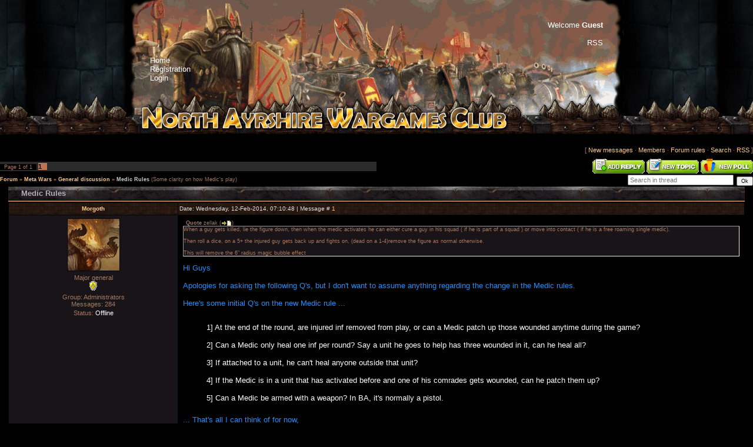

--- FILE ---
content_type: text/html; charset=UTF-8
request_url: http://www.northayrshirewargamesclub.co.uk/forum/51-479-1
body_size: 9977
content:
<html>
<head>
<meta http-equiv="content-type" content="text/html; charset=UTF-8">

<title>Medic Rules - Forum</title>

<link type="text/css" rel="StyleSheet" href="/_st/my.css" />

	<link rel="stylesheet" href="/.s/src/base.min.css" />
	<link rel="stylesheet" href="/.s/src/layer6.min.css" />

	<script src="/.s/src/jquery-1.12.4.min.js"></script>
	
	<script src="/.s/src/uwnd.min.js"></script>
	<script src="//s730.ucoz.net/cgi/uutils.fcg?a=uSD&ca=2&ug=999&isp=1&r=0.615867902416205"></script>
	<link rel="stylesheet" href="/.s/src/ulightbox/ulightbox.min.css" />
	<link rel="stylesheet" href="/.s/src/social.css" />
	<script src="/.s/src/ulightbox/ulightbox.min.js"></script>
	<script>
/* --- UCOZ-JS-DATA --- */
window.uCoz = {"site":{"id":"dminiwargames","host":"miniwargames.ucoz.com","domain":"northayrshirewargamesclub.co.uk"},"mod":"fr","language":"en","layerType":6,"ssid":"053355754132536056535","module":"forum","country":"US","uLightboxType":1,"sign":{"7251":"The requested content can't be uploaded<br/>Please try again later.","3125":"Close","5458":"Next","7253":"Start slideshow","7254":"Change size","5255":"Help","7287":"Go to the page with the photo","7252":"Previous"}};
/* --- UCOZ-JS-CODE --- */

	function Insert(qmid, user, text ) {
		user = user.replace(/\[/g, '\\[').replace(/\]/g, '\\]');
		if ( !!text ) {
			qmid = qmid.replace(/[^0-9]/g, "");
			paste("[quote="+user+";"+qmid+"]"+text+"[/quote]\n", 0);
		} else {
			_uWnd.alert('Select text to be quoted', '', {w:230, h:80, tm:3000});
		}
	}

	function paste(text, flag ) {
		if ( document.selection && flag ) {
			document.addform.message.focus();
			document.addform.document.selection.createRange().text = text;
		} else {
			document.addform.message.value += text;
		}
	}

	function get_selection( ) {
		if ( window.getSelection ) {
			selection = window.getSelection().toString();
		} else if ( document.getSelection ) {
			selection = document.getSelection();
		} else {
			selection = document.selection.createRange().text;
		}
	}

	function pdel(id, n ) {
		if ( confirm('Do you confirm the removal?') ) {
			(window.pDelBut = document.getElementById('dbo' + id))
				&& (pDelBut.width = pDelBut.height = 13) && (pDelBut.src = '/.s/img/ma/m/i2.gif');
			_uPostForm('', {url:'/forum/51-479-' + id + '-8-0-053355754132536056535', 't_pid': n});
		}
	}
 function uSocialLogin(t) {
			var params = {"facebook":{"width":950,"height":520},"google":{"width":700,"height":600}};
			var ref = escape(location.protocol + '//' + ('www.northayrshirewargamesclub.co.uk' || location.hostname) + location.pathname + ((location.hash ? ( location.search ? location.search + '&' : '?' ) + 'rnd=' + Date.now() + location.hash : ( location.search || '' ))));
			window.open('/'+t+'?ref='+ref,'conwin','width='+params[t].width+',height='+params[t].height+',status=1,resizable=1,left='+parseInt((screen.availWidth/2)-(params[t].width/2))+',top='+parseInt((screen.availHeight/2)-(params[t].height/2)-20)+'screenX='+parseInt((screen.availWidth/2)-(params[t].width/2))+',screenY='+parseInt((screen.availHeight/2)-(params[t].height/2)-20));
			return false;
		}
		function TelegramAuth(user){
			user['a'] = 9; user['m'] = 'telegram';
			_uPostForm('', {type: 'POST', url: '/index/sub', data: user});
		}
function loginPopupForm(params = {}) { new _uWnd('LF', ' ', -250, -100, { closeonesc:1, resize:1 }, { url:'/index/40' + (params.urlParams ? '?'+params.urlParams : '') }) }
/* --- UCOZ-JS-END --- */
</script>

	<style>.UhideBlock{display:none; }</style>
</head>

<body style="background:#000000; margin:0px; padding:0px;">
<div id="utbr8214" rel="s730"></div>

<!--U1AHEADER1Z--><table border="0" cellpadding="0" cellspacing="0" width="100%" height="230">

<tr><td style="background:url('http://www.northayrshirewargamesclub.co.uk/newDesign/bgWall.jpg') right bottom repeat-x;">&nbsp;</td>
 <td width="840" valign="top">
 <table border="0" width="840" height="228" cellspacing="0" cellpadding="5">
 <tr> 
 <td background="http://www.northayrshirewargamesclub.co.uk/newDesign/banner2012Oct.gif" width="840">
 <table border="0" width="100%" cellspacing="0" cellpadding="30" height="100%">
 <tr>
 <td align="left" valign="top" class="wmgMenu">
<font color="#FFFFFF"><!-- Thursday, 15-Jan-2026, 23:56:24 --></font><br><br><br><br>

<a href="http://northayrshirewargamesclub.co.uk/"><!--<s5176>--><font color="#FFFFFF">Home</font><!--</s>--></a>
 <br><a href="/register"><!--<s3089>--><font color="#FFFFFF">Registration</font><!--</s>--></a>
 <br><a href="javascript:;" rel="nofollow" onclick="loginPopupForm(); return false;"><!--<s3087>--><font color="#FFFFFF">Login</font><!--</s>--></a></td>
</td>
 <td align="right" valign="top" class="wmgMenu">
<!--<s5212>-->
<font color="#FFFFFF">Welcome</font><!--</s>--> <font color="#FFFFFF"><b>Guest</b></font>
 <br><br><a href="/forum/51-0-0-37" title="RSS"><font color="#FFFFFF">RSS</font></a></td>
 </tr>
 </table>
 </td> 
 </tr>
 </table>
<td>

<td style="background:url('http://www.northayrshirewargamesclub.co.uk/newDesign/bgWall.jpg') left bottom repeat-x;">&nbsp;</td></tr>
</table>

<div style="height:10px;"></div><!--/U1AHEADER1Z-->

<table cellpadding="0" cellspacing="0" border="0" width="100%"><tr><td width="100%" align="center">

<table border="0" cellpadding="0" height="30" cellspacing="0" width="100%">
<tr>
<td align="right">[
<a class="fNavLink" href="/forum/0-0-1-34" rel="nofollow"><!--<s5209>-->New messages<!--</s>--></a> &middot; 
<a class="fNavLink" href="/forum/0-0-1-35" rel="nofollow"><!--<s5216>-->Members<!--</s>--></a> &middot; 
<a class="fNavLink" href="/forum/0-0-0-36" rel="nofollow"><!--<s5166>-->Forum rules<!--</s>--></a> &middot; 
<a class="fNavLink" href="/forum/0-0-0-6" rel="nofollow"><!--<s3163>-->Search<!--</s>--></a> &middot; 
<a class="fNavLink" href="/forum/51-0-0-37" rel="nofollow">RSS</a> ]</td>
</tr>
</table>

		

		<table class="ThrTopButtonsTbl" border="0" width="100%" cellspacing="0" cellpadding="0">
			<tr class="ThrTopButtonsRow1">
				<td width="50%" class="ThrTopButtonsCl11">
	<ul class="switches switchesTbl forum-pages">
		<li class="pagesInfo">Page <span class="curPage">1</span> of <span class="numPages">1</span></li>
		 <li class="switchActive">1</li> 
	</ul></td>
				<td align="right" class="frmBtns ThrTopButtonsCl12"><div id="frmButns83"><a href="javascript:;" rel="nofollow" onclick="_uWnd.alert('This action requires authorization. Please, log in or get registered.','',{w:230,h:80,tm:3000});return false;"><img alt="" style="margin:0;padding:0;border:0;" title="Reply" src="/.s/img/fr/bt/25/t_reply.gif" /></a> <a href="javascript:;" rel="nofollow" onclick="_uWnd.alert('This action requires authorization. Please, log in or get registered.','',{w:230,h:80,tm:3000});return false;"><img alt="" style="margin:0;padding:0;border:0;" title="New thread" src="/.s/img/fr/bt/25/t_new.gif" /></a> <a href="javascript:;" rel="nofollow" onclick="_uWnd.alert('This action requires authorization. Please, log in or get registered.','',{w:230,h:80,tm:3000});return false;"><img alt="" style="margin:0;padding:0;border:0;" title="New poll" src="/.s/img/fr/bt/25/t_poll.gif" /></a></div></td></tr>
			
		</table>
		
	<table class="ThrForumBarTbl" border="0" width="100%" cellspacing="0" cellpadding="0">
		<tr class="ThrForumBarRow1">
			<td class="forumNamesBar ThrForumBarCl11 breadcrumbs" style="padding-top:3px;padding-bottom:5px;">
				<a class="forumBar breadcrumb-item" href="/forum/">Forum</a>  <span class="breadcrumb-sep">&raquo;</span> <a class="forumBar breadcrumb-item" href="/forum/50">Meta Wars</a> <span class="breadcrumb-sep">&raquo;</span> <a class="forumBar breadcrumb-item" href="/forum/51">General discussion</a> <span class="breadcrumb-sep">&raquo;</span> <a class="forumBarA" href="/forum/51-479-1">Medic Rules</a> <span class="thDescr">(Some clarity on how Medic&#39;s play)</span></td><td class="ThrForumBarCl12" >
	
	<script>
	function check_search(form ) {
		if ( form.s.value.length < 3 ) {
			_uWnd.alert('The search query is too short.', '', { w:230, h:80, tm:3000 })
			return false
		}
		return true
	}
	</script>
	<form id="thread_search_form" onsubmit="return check_search(this)" action="/forum/51-479" method="GET">
		<input class="fastNav" type="submit" value="Ok" id="thread_search_button"><input type="text" name="s" value="" placeholder="Search in thread" id="thread_search_field"/>
	</form>
			</td></tr>
	</table>
		
		<div class="gDivLeft">
	<div class="gDivRight">
		<table class="gTable threadpage-posts-table" border="0" width="100%" cellspacing="1" cellpadding="0">
		<tr>
			<td class="gTableTop">
				<div style="float:right" class="gTopCornerRight"></div>
				<span class="forum-title">Medic Rules</span>
				</td></tr><tr><td class="postSeparator"></td></tr><tr id="post4552"><td class="postFirst"><table border="0" width="100%" cellspacing="1" cellpadding="2" class="postTable">
<tr><td width="23%" class="postTdTop" align="center"><a class="postUser" href="javascript://" rel="nofollow" onClick="emoticon('[b]Morgoth[/b],');return false;">Morgoth</a></td><td class="postTdTop">Date: Wednesday, 12-Feb-2014, 07:10:48 | Message # <a rel="nofollow" name="4552" class="postNumberLink" href="javascript:;" onclick="prompt('Direct link to the message', 'http://www.northayrshirewargamesclub.co.uk/forum/51-479-4552-16-1392185448'); return false;">1</a></td></tr>
<tr><td class="postTdInfo" valign="top">
<img alt="" title="Morgoth" class="userAvatar" border="0" src="/avatar/00/00/05197904.jpg">
<div class="postRankName">Major general</div>

<div class="postRankIco"><img alt="" style="margin:0;padding:0;border:0;" name="groupIcon" src="http://s36.ucoz.net/img/fr/admin.gif" title="Administrators" /></div>
<div class="postUserGroup">Group: Administrators</div>
<div class="numposts">Messages: <span="unp">284</span></div>



<div class="statusBlock">Status: <span class="statusOffline">Offline</span></div>
 
</td>
<td class="posttdMessage" valign="top" width="100%" height="100%">
<table width="100%" height="100%">
<tr>
 <td valign="top">
 <span class="ucoz-forum-post" id="ucoz-forum-post-4552" edit-url=""><!--uzquote--><div class="bbQuoteBlock"><div class="bbQuoteName" style="padding-left:5px;font-size:7pt"><b>Quote</b> <span class="qName"><!--qn-->zellak<!--/qn--></span> (<span class="qAnchor"><!--qa--><a href="http://www.northayrshirewargamesclub.co.uk/forum/51-476-4549-16-1392118075"><img alt="" style="margin:0;padding:0;vertical-align:middle;border:0;" title="Link to the quoted text" src="http://s36.ucoz.net/img/fr/ic/7/lastpost.gif"></a><!--/qa--></span>)</div><div class="quoteMessage" style="border:1px inset;max-height:200px;overflow:auto;height:expression(this.scrollHeight<5?this.style.height:scrollHeight>200?'200px':''+(this.scrollHeight+5)+'px');"><!--uzq-->When a guy gets killed, lie the figure down, then when the medic activates he can either cure a guy in his squad ( if he is part of a squad ) or move into contact ( if he is a free roaming single medic). <br /><br /> Then roll a dice, on a 5+ the injured guy gets back up and fights on, (dead on a 1-4)remove the figure as normal otherwise. <br /><br /> This will remove the 6" radius magic bubble effect <!--/uzq--></div></div><!--/uzquote--> <br /> <span style="font-size:10pt;"><span style="color:dodgerblue">Hi Guys <br /><br /> Apologies for asking the following Q&#39;s, but I don&#39;t want to assume anything regarding the change in the Medic rules. <br /><br /> Here&#39;s some initial Q&#39;s on the new Medic rule ...</span></span> <br /> <ul><span style="font-size:10pt;"><span style="color:white"><br /> 1] At the end of the round, are injured inf removed from play, or can a Medic patch up those wounded anytime during the game? <br /><br /> 2] Can a Medic only heal one inf per round? Say a unit he goes to help has three wounded in it, can he heal all? <br /><br /> 3] If attached to a unit, he can&#39;t heal anyone outside that unit? <br /><br /> 4] If the Medic is in a unit that has activated before and one of his comrades gets wounded, can he patch them up? <br /><br /> 5] Can a Medic be armed with a weapon? In BA, it&#39;s normally a pistol. <br /></span></span></ul> <br /> <span style="font-size:10pt;"><span style="color:dodgerblue">... That&#39;s all I can think of for now, <br /><br /> Thanks, Walts</span></span></span>
 </td>
</tr>
<tr>
 <td valign="bottom">
 
 
 <hr size="1" width="100%" align="left" class="signatureHr"><span class="signatureView"><span style="font-size:9pt;"><span style="color:azure">&quot;The thing&#39;s hollow .. it goes on forever .. and .. oh my God! ... <i>it&#39;s full of stars!</i>&quot;</span></span></span>
 </td>
</tr>
</table></td></tr>
<tr><td class="postBottom" align="center">&nbsp;</td><td class="postBottom">
<table border="0" width="100%" cellspacing="0" cellpadding="0">
<tr><td><a href="javascript:;" rel="nofollow" onclick="window.open('/index/8-51', 'up51', 'scrollbars=1,top=0,left=0,resizable=1,width=700,height=375'); return false;"><img alt="" style="margin:0;padding:0;border:0;" src="/.s/img/fr/bt/25/p_profile.gif" title="User's profile" /></a>    </td><td align="right" style="padding-right:15px;"></td><td width="2%" nowrap align="right"><a class="goOnTop" href="javascript:scroll(0,0);"><img alt="" style="margin:0;padding:0;border:0;" src="/.s/img/fr/bt/25/p_up.gif" title="Up" /></a></td></tr>
</table></td></tr></table></td></tr><tr id="post4554"><td class="postRest2"><table border="0" width="100%" cellspacing="1" cellpadding="2" class="postTable">
<tr><td width="23%" class="postTdTop" align="center"><a class="postUser" href="javascript://" rel="nofollow" onClick="emoticon('[b]zellak[/b],');return false;">zellak</a></td><td class="postTdTop">Date: Wednesday, 12-Feb-2014, 10:09:57 | Message # <a rel="nofollow" name="4554" class="postNumberLink" href="javascript:;" onclick="prompt('Direct link to the message', 'http://www.northayrshirewargamesclub.co.uk/forum/51-479-4554-16-1392196197'); return false;">2</a></td></tr>
<tr><td class="postTdInfo" valign="top">
<img alt="" title="zellak" class="userAvatar" border="0" src="https://3910159520.uid.me/avatar.jpg">
<div class="postRankName">Generalissimo</div>

<div class="postRankIco"><img alt="" style="margin:0;padding:0;border:0;" name="groupIcon" src="http://s36.ucoz.net/img/fr/friends.png" title="Member" /></div>
<div class="postUserGroup">Group: Member</div>
<div class="numposts">Messages: <span="unp">1596</span></div>

<div class="reputation">Reputation: <a title="View reputation history" class="repHistory" href="javascript:;" rel="nofollow" onclick="new _uWnd('Rh', ' ', -400, 250, { closeonesc:1, maxh:300, minh:100 }, { url:'/index/9-6'}); return false;">
<b>65</b></a> 

<div class="statusBlock">Status: <span class="statusOffline">Offline</span></div>
 
</td>
<td class="posttdMessage" valign="top" width="100%" height="100%">
<table width="100%" height="100%">
<tr>
 <td valign="top">
 <span class="ucoz-forum-post" id="ucoz-forum-post-4554" edit-url=""><span style="color:tan">Some good questions Walts. <img src="http://s36.ucoz.net/sm/23/happy.gif" border="0" align="absmiddle" alt="happy" /> <br /><br /> 1) No, they stay rolling around on the ground in agony until a Medic turns up. <br /><br /> 2) I would think only one guy a round.....but I&#39;m open to opinions. <br /><br /> 3) He could heal other guys but the unit would have to move with him. <br /> ( we joked on Sunday about it looking like "Band of Brothers"....where the medic is working on someone and the squad are standing around watching...instead of fighting the Krauts. ) <br /><br /> 4) The medic only heals when he/she activates. <br /><br /> 5) Our default points cost of 10 AP is for a Regular man with a bolt action rifle. <br /><br /> (My UNA list has a medic...which i declared as unarmed cos i was 5 points over 1500 ! ) <br /><br /> All my answers are only my opinions....none of which are canon <i>in any way</i>.</span></span>
 </td>
</tr>
<tr>
 <td valign="bottom">
 
 
 <hr size="1" width="100%" align="left" class="signatureHr"><span class="signatureView">DEMON : &quot; When next we meet, i shall tear you limb from limb...there will be no escape. &quot; <br /><br /> Hero:  &quot; You bring balloon animals and i&#39;ll hire a clown..... we can make it a regular party. &quot;</span>
 </td>
</tr>
</table></td></tr>
<tr><td class="postBottom" align="center">&nbsp;</td><td class="postBottom">
<table border="0" width="100%" cellspacing="0" cellpadding="0">
<tr><td><a href="javascript:;" rel="nofollow" onclick="window.open('/index/8-6', 'up6', 'scrollbars=1,top=0,left=0,resizable=1,width=700,height=375'); return false;"><img alt="" style="margin:0;padding:0;border:0;" src="/.s/img/fr/bt/25/p_profile.gif" title="User's profile" /></a>    </td><td align="right" style="padding-right:15px;"></td><td width="2%" nowrap align="right"><a class="goOnTop" href="javascript:scroll(0,0);"><img alt="" style="margin:0;padding:0;border:0;" src="/.s/img/fr/bt/25/p_up.gif" title="Up" /></a></td></tr>
</table></td></tr></table></td></tr><tr id="post4558"><td class="postRest1"><table border="0" width="100%" cellspacing="1" cellpadding="2" class="postTable">
<tr><td width="23%" class="postTdTop" align="center"><a class="postUser" href="javascript://" rel="nofollow" onClick="emoticon('[b]Che[/b],');return false;">Che</a></td><td class="postTdTop">Date: Thursday, 13-Feb-2014, 18:08:20 | Message # <a rel="nofollow" name="4558" class="postNumberLink" href="javascript:;" onclick="prompt('Direct link to the message', 'http://www.northayrshirewargamesclub.co.uk/forum/51-479-4558-16-1392311300'); return false;">3</a></td></tr>
<tr><td class="postTdInfo" valign="top">
<img alt="" title="Che" class="userAvatar" border="0" src="/avatar/00/00/01194312.jpg">
<div class="postRankName">Lieutenant general</div>

<div class="postRankIco"><img alt="" style="margin:0;padding:0;border:0;" name="groupIcon" src="http://s36.ucoz.net/img/fr/friends.png" title="Member" /></div>
<div class="postUserGroup">Group: Member</div>
<div class="numposts">Messages: <span="unp">553</span></div>

<div class="reputation">Reputation: <a title="View reputation history" class="repHistory" href="javascript:;" rel="nofollow" onclick="new _uWnd('Rh', ' ', -400, 250, { closeonesc:1, maxh:300, minh:100 }, { url:'/index/9-11'}); return false;">
<b>67</b></a> 

<div class="statusBlock">Status: <span class="statusOffline">Offline</span></div>
 
</td>
<td class="posttdMessage" valign="top" width="100%" height="100%">
<table width="100%" height="100%">
<tr>
 <td valign="top">
 <span class="ucoz-forum-post" id="ucoz-forum-post-4558" edit-url=""><!--uzquote--><div class="bbQuoteBlock"><div class="bbQuoteName" style="padding-left:5px;font-size:7pt"><b>Quote</b> <span class="qName"><!--qn-->zellak<!--/qn--></span> (<span class="qAnchor"><!--qa--><a href="http://www.northayrshirewargamesclub.co.uk/forum/51-479-4554-16-1392196197"><img alt="" style="margin:0;padding:0;vertical-align:middle;border:0;" title="Link to the quoted text" src="http://s36.ucoz.net/img/fr/ic/7/lastpost.gif"></a><!--/qa--></span>)</div><div class="quoteMessage" style="border:1px inset;max-height:200px;overflow:auto;height:expression(this.scrollHeight<5?this.style.height:scrollHeight>200?'200px':''+(this.scrollHeight+5)+'px');"><!--uzq-->2) I would think only one guy a round.....but I&#39;m open to opinions. <!--/uzq--></div></div><!--/uzquote--> <br /><br /> [b]<span style="color:red">I agree. 1 figure per round seems reasonable.</span> <br /><br /> <!--uzquote--><div class="bbQuoteBlock"><div class="bbQuoteName" style="padding-left:5px;font-size:7pt"><b>Quote</b> <span class="qName"><!--qn-->zellak<!--/qn--></span> (<span class="qAnchor"><!--qa--><a href="http://www.northayrshirewargamesclub.co.uk/forum/51-479-4554-16-1392196197"><img alt="" style="margin:0;padding:0;vertical-align:middle;border:0;" title="Link to the quoted text" src="http://s36.ucoz.net/img/fr/ic/7/lastpost.gif"></a><!--/qa--></span>)</div><div class="quoteMessage" style="border:1px inset;max-height:200px;overflow:auto;height:expression(this.scrollHeight<5?this.style.height:scrollHeight>200?'200px':''+(this.scrollHeight+5)+'px');"><!--uzq-->5) Our default points cost of 10 AP is for a Regular man with a bolt action rifle. <!--/uzq--></div></div><!--/uzquote--> <br /> I thought we agreed that a medic would cost the same as an infantry man + 10pts. Which means a medic would cost 20pts in total (or more if he had a different weapon) or am I talking through a suppository <img src="http://s36.ucoz.net/sm/23/surprised.gif" border="0" align="absmiddle" alt="surprised" /> or have I missed your point entirely? <img src="http://s36.ucoz.net/sm/23/wacko.gif" border="0" align="absmiddle" alt="wacko" /></span>
 </td>
</tr>
<tr>
 <td valign="bottom">
 
 <div class="edited">Message edited by <span class="editedBy">Che</span> - <span class="editedTime">Thursday, 13-Feb-2014, 18:15:19</span></div>
 <hr size="1" width="100%" align="left" class="signatureHr"><span class="signatureView">Wargamers like to paint their privates!!</span>
 </td>
</tr>
</table></td></tr>
<tr><td class="postBottom" align="center">&nbsp;</td><td class="postBottom">
<table border="0" width="100%" cellspacing="0" cellpadding="0">
<tr><td><a href="javascript:;" rel="nofollow" onclick="window.open('/index/8-11', 'up11', 'scrollbars=1,top=0,left=0,resizable=1,width=700,height=375'); return false;"><img alt="" style="margin:0;padding:0;border:0;" src="/.s/img/fr/bt/25/p_profile.gif" title="User's profile" /></a>    </td><td align="right" style="padding-right:15px;"></td><td width="2%" nowrap align="right"><a class="goOnTop" href="javascript:scroll(0,0);"><img alt="" style="margin:0;padding:0;border:0;" src="/.s/img/fr/bt/25/p_up.gif" title="Up" /></a></td></tr>
</table></td></tr></table></td></tr><tr id="post4559"><td class="postRest2"><table border="0" width="100%" cellspacing="1" cellpadding="2" class="postTable">
<tr><td width="23%" class="postTdTop" align="center"><a class="postUser" href="javascript://" rel="nofollow" onClick="emoticon('[b]zellak[/b],');return false;">zellak</a></td><td class="postTdTop">Date: Friday, 14-Feb-2014, 11:32:33 | Message # <a rel="nofollow" name="4559" class="postNumberLink" href="javascript:;" onclick="prompt('Direct link to the message', 'http://www.northayrshirewargamesclub.co.uk/forum/51-479-4559-16-1392373953'); return false;">4</a></td></tr>
<tr><td class="postTdInfo" valign="top">
<img alt="" title="zellak" class="userAvatar" border="0" src="https://3910159520.uid.me/avatar.jpg">
<div class="postRankName">Generalissimo</div>

<div class="postRankIco"><img alt="" style="margin:0;padding:0;border:0;" name="groupIcon" src="http://s36.ucoz.net/img/fr/friends.png" title="Member" /></div>
<div class="postUserGroup">Group: Member</div>
<div class="numposts">Messages: <span="unp">1596</span></div>

<div class="reputation">Reputation: <a title="View reputation history" class="repHistory" href="javascript:;" rel="nofollow" onclick="new _uWnd('Rh', ' ', -400, 250, { closeonesc:1, maxh:300, minh:100 }, { url:'/index/9-6'}); return false;">
<b>65</b></a> 

<div class="statusBlock">Status: <span class="statusOffline">Offline</span></div>
 
</td>
<td class="posttdMessage" valign="top" width="100%" height="100%">
<table width="100%" height="100%">
<tr>
 <td valign="top">
 <span class="ucoz-forum-post" id="ucoz-forum-post-4559" edit-url=""><!--uzquote--><div class="bbQuoteBlock"><div class="bbQuoteName" style="padding-left:5px;font-size:7pt"><b>Quote</b> <span class="qName"><!--qn-->Che<!--/qn--></span> (<span class="qAnchor"><!--qa--><a href="http://www.northayrshirewargamesclub.co.uk/forum/51-479-4558-16-1392311300"><img alt="" style="margin:0;padding:0;vertical-align:middle;border:0;" title="Link to the quoted text" src="http://s36.ucoz.net/img/fr/ic/7/lastpost.gif"></a><!--/qa--></span>)</div><div class="quoteMessage" style="border:1px inset;max-height:200px;overflow:auto;height:expression(this.scrollHeight<5?this.style.height:scrollHeight>200?'200px':''+(this.scrollHeight+5)+'px');"><!--uzq-->I thought we agreed that a medic would cost the same as an infantry man + 10pts.<!--/uzq--></div></div><!--/uzquote--> <br /><br /> Aye....10 AP for a man with a bolt action rifle plus 10 AP for a medic = 20 AP <img src="http://s36.ucoz.net/sm/23/happy.gif" border="0" align="absmiddle" alt="happy" /> <br /><br /> ( remember +5 AP is to upgrade the bolt action rifle to an Assault rifle. ) <br /><br /> You could replace the BA rifle with a pistol for free (???)...or be unarmed (- 5 AP ????)<p><b>Added</b> (14-Feb-2014, 10:32 AM)<br />---------------------------------------------<br /><!--uzquote--><div class="bbQuoteBlock"><div class="bbQuoteName" style="padding-left:5px;font-size:7pt"><b>Quote</b> <span class="qName"><!--qn-->Che<!--/qn--></span></div><div class="quoteMessage" style="border:1px inset;max-height:200px;overflow:auto;height:expression(this.scrollHeight<5?this.style.height:scrollHeight>200?'200px':''+(this.scrollHeight+5)+'px');"><!--uzq--><span style="color:red"><span style="font-size:9pt;">I agree. 1 figure per round seems reasonable.</span></span> <!--/uzq--></div></div><!--/uzquote--> <br /><br /> Maybe a 4+ to heal rather than a 5+..... ?????</span>
 </td>
</tr>
<tr>
 <td valign="bottom">
 
 
 <hr size="1" width="100%" align="left" class="signatureHr"><span class="signatureView">DEMON : &quot; When next we meet, i shall tear you limb from limb...there will be no escape. &quot; <br /><br /> Hero:  &quot; You bring balloon animals and i&#39;ll hire a clown..... we can make it a regular party. &quot;</span>
 </td>
</tr>
</table></td></tr>
<tr><td class="postBottom" align="center">&nbsp;</td><td class="postBottom">
<table border="0" width="100%" cellspacing="0" cellpadding="0">
<tr><td><a href="javascript:;" rel="nofollow" onclick="window.open('/index/8-6', 'up6', 'scrollbars=1,top=0,left=0,resizable=1,width=700,height=375'); return false;"><img alt="" style="margin:0;padding:0;border:0;" src="/.s/img/fr/bt/25/p_profile.gif" title="User's profile" /></a>    </td><td align="right" style="padding-right:15px;"></td><td width="2%" nowrap align="right"><a class="goOnTop" href="javascript:scroll(0,0);"><img alt="" style="margin:0;padding:0;border:0;" src="/.s/img/fr/bt/25/p_up.gif" title="Up" /></a></td></tr>
</table></td></tr></table></td></tr><tr id="post4563"><td class="postRest1"><table border="0" width="100%" cellspacing="1" cellpadding="2" class="postTable">
<tr><td width="23%" class="postTdTop" align="center"><a class="postUser" href="javascript://" rel="nofollow" onClick="emoticon('[b]Morgoth[/b],');return false;">Morgoth</a></td><td class="postTdTop">Date: Friday, 14-Feb-2014, 15:31:17 | Message # <a rel="nofollow" name="4563" class="postNumberLink" href="javascript:;" onclick="prompt('Direct link to the message', 'http://www.northayrshirewargamesclub.co.uk/forum/51-479-4563-16-1392388277'); return false;">5</a></td></tr>
<tr><td class="postTdInfo" valign="top">
<img alt="" title="Morgoth" class="userAvatar" border="0" src="/avatar/00/00/05197904.jpg">
<div class="postRankName">Major general</div>

<div class="postRankIco"><img alt="" style="margin:0;padding:0;border:0;" name="groupIcon" src="http://s36.ucoz.net/img/fr/admin.gif" title="Administrators" /></div>
<div class="postUserGroup">Group: Administrators</div>
<div class="numposts">Messages: <span="unp">284</span></div>



<div class="statusBlock">Status: <span class="statusOffline">Offline</span></div>
 
</td>
<td class="posttdMessage" valign="top" width="100%" height="100%">
<table width="100%" height="100%">
<tr>
 <td valign="top">
 <span class="ucoz-forum-post" id="ucoz-forum-post-4563" edit-url=""><span style="font-size:10pt;"><span style="color:orange">Hi Guys <br /><br /> Some thoughts on my own Q&#39;s ...</span></span> <br /><br /> <!--uzquote--><div class="bbQuoteBlock"><div class="bbQuoteName" style="padding-left:5px;font-size:7pt"><b>Quote</b> <span class="qName"><!--qn-->Morgoth<!--/qn--></span> (<span class="qAnchor"><!--qa--><a href="http://www.northayrshirewargamesclub.co.uk/forum/51-479-4552-16-1392185448"><img alt="" style="margin:0;padding:0;vertical-align:middle;border:0;" title="Link to the quoted text" src="http://s36.ucoz.net/img/fr/ic/7/lastpost.gif"></a><!--/qa--></span>)</div><div class="quoteMessage" style="border:1px inset;max-height:200px;overflow:auto;height:expression(this.scrollHeight<5?this.style.height:scrollHeight>200?'200px':''+(this.scrollHeight+5)+'px');"><!--uzq-->1] At the end of the round, are injured inf removed from play ... <!--/uzq--></div></div><!--/uzquote--><span style="font-size:10pt;"><span style="color:gold">I&#39;m not so sure we should have wounded models left on the table after the turn end? If a unit moves off and leaves the wounded, then we (<i>... OK, me!</i>) could get confused as to who belongs to who, and if their far away when healed, would they appear beside that unit or take turns to get to them?</span></span> <br /><br /> <!--uzquote--><div class="bbQuoteBlock"><div class="bbQuoteName" style="padding-left:5px;font-size:7pt"><b>Quote</b> <span class="qName"><!--qn-->Morgoth<!--/qn--></span> (<span class="qAnchor"><!--qa--><a href="http://www.northayrshirewargamesclub.co.uk/forum/51-479-4552-16-1392185448"><img alt="" style="margin:0;padding:0;vertical-align:middle;border:0;" title="Link to the quoted text" src="http://s36.ucoz.net/img/fr/ic/7/lastpost.gif"></a><!--/qa--></span>)</div><div class="quoteMessage" style="border:1px inset;max-height:200px;overflow:auto;height:expression(this.scrollHeight<5?this.style.height:scrollHeight>200?'200px':''+(this.scrollHeight+5)+'px');"><!--uzq-->2] Can a Medic only heal one inf per round?<!--/uzq--></div></div><!--/uzquote--><span style="font-size:10pt;"><span style="color:gold">I like the idea of the medic healing any wounded within that unit ... maybe start with a 4+ for the first attempt, then 5+ and finally a 6 to heal three wounded max in an activation? Or keep it simple as 5+ across the board for all wounded?</span></span> <br /><br /> <!--uzquote--><div class="bbQuoteBlock"><div class="bbQuoteName" style="padding-left:5px;font-size:7pt"><b>Quote</b> <span class="qName"><!--qn-->Morgoth<!--/qn--></span> (<span class="qAnchor"><!--qa--><a href="http://www.northayrshirewargamesclub.co.uk/forum/51-479-4552-16-1392185448"><img alt="" style="margin:0;padding:0;vertical-align:middle;border:0;" title="Link to the quoted text" src="http://s36.ucoz.net/img/fr/ic/7/lastpost.gif"></a><!--/qa--></span>)</div><div class="quoteMessage" style="border:1px inset;max-height:200px;overflow:auto;height:expression(this.scrollHeight<5?this.style.height:scrollHeight>200?'200px':''+(this.scrollHeight+5)+'px');"><!--uzq-->3] If attached to a unit, he can&#39;t heal anyone outside that unit?<!--/uzq--></div></div><!--/uzquote--><span style="font-size:10pt;"><span style="color:gold">The BA rule of a 1" space between units would make this awkward, so I would say he can only heal within his own unit?</span></span><p><b>Added</b> (14-Feb-2014, 2:31 PM)<br />---------------------------------------------<br /><!--uzquote--><div class="bbQuoteBlock"><div class="bbQuoteName" style="padding-left:5px;font-size:7pt"><b>Quote</b> <span class="qName"><!--qn-->Morgoth<!--/qn--></span> (<span class="qAnchor"><!--qa--><a href="http://www.northayrshirewargamesclub.co.uk/forum/51-479-4552-16-1392185448"><img alt="" style="margin:0;padding:0;vertical-align:middle;border:0;" title="Link to the quoted text" src="http://s36.ucoz.net/img/fr/ic/7/lastpost.gif"></a><!--/qa--></span>)</div><div class="quoteMessage" style="border:1px inset;max-height:200px;overflow:auto;height:expression(this.scrollHeight<5?this.style.height:scrollHeight>200?'200px':''+(this.scrollHeight+5)+'px');"><!--uzq-->4] If the Medic is in a unit that has activated before and one of his comrades gets wounded, can he patch them up?<!--/uzq--></div></div><!--/uzquote--><span style="font-size:10pt;"><span style="color:gold">I would say no, he&#39;s activated and has been busy elsewhere to help any fallen.</span></span> <br /><br /> <!--uzquote--><div class="bbQuoteBlock"><div class="bbQuoteName" style="padding-left:5px;font-size:7pt"><b>Quote</b> <span class="qName"><!--qn-->Morgoth<!--/qn--></span> (<span class="qAnchor"><!--qa--><a href="http://www.northayrshirewargamesclub.co.uk/forum/51-479-4552-16-1392185448"><img alt="" style="margin:0;padding:0;vertical-align:middle;border:0;" title="Link to the quoted text" src="http://s36.ucoz.net/img/fr/ic/7/lastpost.gif"></a><!--/qa--></span>)</div><div class="quoteMessage" style="border:1px inset;max-height:200px;overflow:auto;height:expression(this.scrollHeight<5?this.style.height:scrollHeight>200?'200px':''+(this.scrollHeight+5)+'px');"><!--uzq-->5] Can a Medic be armed with a weapon?<!--/uzq--></div></div><!--/uzquote--><span style="font-size:10pt;"><span style="color:gold">I suppose in modern warfare, inf medics are going to be trained/armed like inf, so give them whatever weapons are available for inf. A Regular Medic costs 23pts when armed with a pistol in BA, 30pts as a Vet.</span></span> <br /><br /> <span style="font-size:10pt;"><span style="color:orange">I can see why AC used the magic bubble now! <img src="http://s36.ucoz.net/sm/23/wink.gif" border="0" align="absmiddle" alt="wink" /> <img src="http://s36.ucoz.net/sm/23/wacko.gif" border="0" align="absmiddle" alt="wacko" /> <br /><br /> Walts</span></span></span>
 </td>
</tr>
<tr>
 <td valign="bottom">
 
 
 <hr size="1" width="100%" align="left" class="signatureHr"><span class="signatureView"><span style="font-size:9pt;"><span style="color:azure">&quot;The thing&#39;s hollow .. it goes on forever .. and .. oh my God! ... <i>it&#39;s full of stars!</i>&quot;</span></span></span>
 </td>
</tr>
</table></td></tr>
<tr><td class="postBottom" align="center">&nbsp;</td><td class="postBottom">
<table border="0" width="100%" cellspacing="0" cellpadding="0">
<tr><td><a href="javascript:;" rel="nofollow" onclick="window.open('/index/8-51', 'up51', 'scrollbars=1,top=0,left=0,resizable=1,width=700,height=375'); return false;"><img alt="" style="margin:0;padding:0;border:0;" src="/.s/img/fr/bt/25/p_profile.gif" title="User's profile" /></a>    </td><td align="right" style="padding-right:15px;"></td><td width="2%" nowrap align="right"><a class="goOnTop" href="javascript:scroll(0,0);"><img alt="" style="margin:0;padding:0;border:0;" src="/.s/img/fr/bt/25/p_up.gif" title="Up" /></a></td></tr>
</table></td></tr></table></td></tr><tr id="post4576"><td class="postRest2"><table border="0" width="100%" cellspacing="1" cellpadding="2" class="postTable">
<tr><td width="23%" class="postTdTop" align="center"><a class="postUser" href="javascript://" rel="nofollow" onClick="emoticon('[b]zellak[/b],');return false;">zellak</a></td><td class="postTdTop">Date: Sunday, 16-Feb-2014, 21:48:26 | Message # <a rel="nofollow" name="4576" class="postNumberLink" href="javascript:;" onclick="prompt('Direct link to the message', 'http://www.northayrshirewargamesclub.co.uk/forum/51-479-4576-16-1392583706'); return false;">6</a></td></tr>
<tr><td class="postTdInfo" valign="top">
<img alt="" title="zellak" class="userAvatar" border="0" src="https://3910159520.uid.me/avatar.jpg">
<div class="postRankName">Generalissimo</div>

<div class="postRankIco"><img alt="" style="margin:0;padding:0;border:0;" name="groupIcon" src="http://s36.ucoz.net/img/fr/friends.png" title="Member" /></div>
<div class="postUserGroup">Group: Member</div>
<div class="numposts">Messages: <span="unp">1596</span></div>

<div class="reputation">Reputation: <a title="View reputation history" class="repHistory" href="javascript:;" rel="nofollow" onclick="new _uWnd('Rh', ' ', -400, 250, { closeonesc:1, maxh:300, minh:100 }, { url:'/index/9-6'}); return false;">
<b>65</b></a> 

<div class="statusBlock">Status: <span class="statusOffline">Offline</span></div>
 
</td>
<td class="posttdMessage" valign="top" width="100%" height="100%">
<table width="100%" height="100%">
<tr>
 <td valign="top">
 <span class="ucoz-forum-post" id="ucoz-forum-post-4576" edit-url=""><!--uzquote--><div class="bbQuoteBlock"><div class="bbQuoteName" style="padding-left:5px;font-size:7pt"><b>Quote</b> <span class="qName"><!--qn-->Morgoth<!--/qn--></span> (<span class="qAnchor"><!--qa--><a href="http://www.northayrshirewargamesclub.co.uk/forum/51-479-4563-16-1392388277"><img alt="" style="margin:0;padding:0;vertical-align:middle;border:0;" title="Link to the quoted text" src="http://s36.ucoz.net/img/fr/ic/7/lastpost.gif"></a><!--/qa--></span>)</div><div class="quoteMessage" style="border:1px inset;max-height:200px;overflow:auto;height:expression(this.scrollHeight<5?this.style.height:scrollHeight>200?'200px':''+(this.scrollHeight+5)+'px');"><!--uzq--> <span style="font-size:8pt;"><span style="color:yellow">could get confused as to who belongs to who, and if their far away when healed, would they appear beside that unit or take turns to get to them?</span></span> <!--/uzq--></div></div><!--/uzquote--> <br /><br /> Dont mind which way its done, really dont think it will cause problems worth worrying about. <br /><br /> 2 ) only one guy i would think....Che agrees. <br /><br /> 3 ) Good point. <br /><br /> 4 ) Not until he activates again <br /><br /> 5 ) We have costed a regular guy with a BA rifle at 10 points, so he could be armed with a pistol and have the medic ability = cost 20 AP</span>
 </td>
</tr>
<tr>
 <td valign="bottom">
 
 
 <hr size="1" width="100%" align="left" class="signatureHr"><span class="signatureView">DEMON : &quot; When next we meet, i shall tear you limb from limb...there will be no escape. &quot; <br /><br /> Hero:  &quot; You bring balloon animals and i&#39;ll hire a clown..... we can make it a regular party. &quot;</span>
 </td>
</tr>
</table></td></tr>
<tr><td class="postBottom" align="center">&nbsp;</td><td class="postBottom">
<table border="0" width="100%" cellspacing="0" cellpadding="0">
<tr><td><a href="javascript:;" rel="nofollow" onclick="window.open('/index/8-6', 'up6', 'scrollbars=1,top=0,left=0,resizable=1,width=700,height=375'); return false;"><img alt="" style="margin:0;padding:0;border:0;" src="/.s/img/fr/bt/25/p_profile.gif" title="User's profile" /></a>    </td><td align="right" style="padding-right:15px;"></td><td width="2%" nowrap align="right"><a class="goOnTop" href="javascript:scroll(0,0);"><img alt="" style="margin:0;padding:0;border:0;" src="/.s/img/fr/bt/25/p_up.gif" title="Up" /></a></td></tr>
</table></td></tr></table></td></tr><tr id="post4583"><td class="postRest1"><table border="0" width="100%" cellspacing="1" cellpadding="2" class="postTable">
<tr><td width="23%" class="postTdTop" align="center"><a class="postUser" href="javascript://" rel="nofollow" onClick="emoticon('[b]Morgoth[/b],');return false;">Morgoth</a></td><td class="postTdTop">Date: Thursday, 20-Feb-2014, 00:44:55 | Message # <a rel="nofollow" name="4583" class="postNumberLink" href="javascript:;" onclick="prompt('Direct link to the message', 'http://www.northayrshirewargamesclub.co.uk/forum/51-479-4583-16-1392853495'); return false;">7</a></td></tr>
<tr><td class="postTdInfo" valign="top">
<img alt="" title="Morgoth" class="userAvatar" border="0" src="/avatar/00/00/05197904.jpg">
<div class="postRankName">Major general</div>

<div class="postRankIco"><img alt="" style="margin:0;padding:0;border:0;" name="groupIcon" src="http://s36.ucoz.net/img/fr/admin.gif" title="Administrators" /></div>
<div class="postUserGroup">Group: Administrators</div>
<div class="numposts">Messages: <span="unp">284</span></div>



<div class="statusBlock">Status: <span class="statusOffline">Offline</span></div>
 
</td>
<td class="posttdMessage" valign="top" width="100%" height="100%">
<table width="100%" height="100%">
<tr>
 <td valign="top">
 <span class="ucoz-forum-post" id="ucoz-forum-post-4583" edit-url=""><span style="font-size:10pt;"><span style="color:dodgerblue">Hi z <br /><br /> Apart from Q1 ... maybe test this on Sunday? ... the rest is looking good! <br /><br /> I&#39;m not to clued up on AT43 or 40k ... how do they deal with wounded? I suppose I like a tidy battlefield <img src="http://s36.ucoz.net/sm/23/wink.gif" border="0" align="absmiddle" alt="wink" /> ... all these dead Tau everywhere, I get nauseous! <img src="http://s36.ucoz.net/sm/23/alco.gif" border="0" align="absmiddle" alt="alco" /> <br /><br /> Walts</span></span></span>
 </td>
</tr>
<tr>
 <td valign="bottom">
 
 
 <hr size="1" width="100%" align="left" class="signatureHr"><span class="signatureView"><span style="font-size:9pt;"><span style="color:azure">&quot;The thing&#39;s hollow .. it goes on forever .. and .. oh my God! ... <i>it&#39;s full of stars!</i>&quot;</span></span></span>
 </td>
</tr>
</table></td></tr>
<tr><td class="postBottom" align="center">&nbsp;</td><td class="postBottom">
<table border="0" width="100%" cellspacing="0" cellpadding="0">
<tr><td><a href="javascript:;" rel="nofollow" onclick="window.open('/index/8-51', 'up51', 'scrollbars=1,top=0,left=0,resizable=1,width=700,height=375'); return false;"><img alt="" style="margin:0;padding:0;border:0;" src="/.s/img/fr/bt/25/p_profile.gif" title="User's profile" /></a>    </td><td align="right" style="padding-right:15px;"></td><td width="2%" nowrap align="right"><a class="goOnTop" href="javascript:scroll(0,0);"><img alt="" style="margin:0;padding:0;border:0;" src="/.s/img/fr/bt/25/p_up.gif" title="Up" /></a></td></tr>
</table></td></tr></table></td></tr><tr id="post4587"><td class="postRest2"><table border="0" width="100%" cellspacing="1" cellpadding="2" class="postTable">
<tr><td width="23%" class="postTdTop" align="center"><a class="postUser" href="javascript://" rel="nofollow" onClick="emoticon('[b]zellak[/b],');return false;">zellak</a></td><td class="postTdTop">Date: Thursday, 20-Feb-2014, 18:29:59 | Message # <a rel="nofollow" name="4587" class="postNumberLink" href="javascript:;" onclick="prompt('Direct link to the message', 'http://www.northayrshirewargamesclub.co.uk/forum/51-479-4587-16-1392917399'); return false;">8</a></td></tr>
<tr><td class="postTdInfo" valign="top">
<img alt="" title="zellak" class="userAvatar" border="0" src="https://3910159520.uid.me/avatar.jpg">
<div class="postRankName">Generalissimo</div>

<div class="postRankIco"><img alt="" style="margin:0;padding:0;border:0;" name="groupIcon" src="http://s36.ucoz.net/img/fr/friends.png" title="Member" /></div>
<div class="postUserGroup">Group: Member</div>
<div class="numposts">Messages: <span="unp">1596</span></div>

<div class="reputation">Reputation: <a title="View reputation history" class="repHistory" href="javascript:;" rel="nofollow" onclick="new _uWnd('Rh', ' ', -400, 250, { closeonesc:1, maxh:300, minh:100 }, { url:'/index/9-6'}); return false;">
<b>65</b></a> 

<div class="statusBlock">Status: <span class="statusOffline">Offline</span></div>
 
</td>
<td class="posttdMessage" valign="top" width="100%" height="100%">
<table width="100%" height="100%">
<tr>
 <td valign="top">
 <span class="ucoz-forum-post" id="ucoz-forum-post-4587" edit-url=""><!--uzquote--><div class="bbQuoteBlock"><div class="bbQuoteName" style="padding-left:5px;font-size:7pt"><b>Quote</b> <span class="qName"><!--qn-->Morgoth<!--/qn--></span> (<span class="qAnchor"><!--qa--><a href="http://www.northayrshirewargamesclub.co.uk/forum/51-479-4583-16-1392853495"><img alt="" style="margin:0;padding:0;vertical-align:middle;border:0;" title="Link to the quoted text" src="http://s36.ucoz.net/img/fr/ic/7/lastpost.gif"></a><!--/qa--></span>)</div><div class="quoteMessage" style="border:1px inset;max-height:200px;overflow:auto;height:expression(this.scrollHeight<5?this.style.height:scrollHeight>200?'200px':''+(this.scrollHeight+5)+'px');"><!--uzq--><span style="font-size:9pt;"><span style="color:blue">I suppose I like a tidy battlefield</span></span> <!--/uzq--></div></div><!--/uzquote--> <img src="http://s36.ucoz.net/sm/23/wink.gif" border="0" align="absmiddle" alt="wink" /> <br /><br /> <span style="color:tan">If you dont buy a medic then you can take them all off.</span> <img src="http://s36.ucoz.net/sm/23/biggrin.gif" border="0" align="absmiddle" alt="biggrin" /> <br /><br /> <span style="color:tan">Me and Che <u>were</u> planning on trying out the rules.....but neither of us took a medic....so it was moot...</span> <img src="http://s36.ucoz.net/sm/23/wacko.gif" border="0" align="absmiddle" alt="wacko" /></span>
 </td>
</tr>
<tr>
 <td valign="bottom">
 
 <div class="edited">Message edited by <span class="editedBy">zellak</span> - <span class="editedTime">Thursday, 20-Feb-2014, 18:30:25</span></div>
 <hr size="1" width="100%" align="left" class="signatureHr"><span class="signatureView">DEMON : &quot; When next we meet, i shall tear you limb from limb...there will be no escape. &quot; <br /><br /> Hero:  &quot; You bring balloon animals and i&#39;ll hire a clown..... we can make it a regular party. &quot;</span>
 </td>
</tr>
</table></td></tr>
<tr><td class="postBottom" align="center">&nbsp;</td><td class="postBottom">
<table border="0" width="100%" cellspacing="0" cellpadding="0">
<tr><td><a href="javascript:;" rel="nofollow" onclick="window.open('/index/8-6', 'up6', 'scrollbars=1,top=0,left=0,resizable=1,width=700,height=375'); return false;"><img alt="" style="margin:0;padding:0;border:0;" src="/.s/img/fr/bt/25/p_profile.gif" title="User's profile" /></a>    </td><td align="right" style="padding-right:15px;"></td><td width="2%" nowrap align="right"><a class="goOnTop" href="javascript:scroll(0,0);"><img alt="" style="margin:0;padding:0;border:0;" src="/.s/img/fr/bt/25/p_up.gif" title="Up" /></a></td></tr>
</table></td></tr></table></td></tr><tr id="post4590"><td class="postRest1"><table border="0" width="100%" cellspacing="1" cellpadding="2" class="postTable">
<tr><td width="23%" class="postTdTop" align="center"><a class="postUser" href="javascript://" rel="nofollow" onClick="emoticon('[b]Morgoth[/b],');return false;">Morgoth</a></td><td class="postTdTop">Date: Friday, 21-Feb-2014, 22:10:53 | Message # <a rel="nofollow" name="4590" class="postNumberLink" href="javascript:;" onclick="prompt('Direct link to the message', 'http://www.northayrshirewargamesclub.co.uk/forum/51-479-4590-16-1393017053'); return false;">9</a></td></tr>
<tr><td class="postTdInfo" valign="top">
<img alt="" title="Morgoth" class="userAvatar" border="0" src="/avatar/00/00/05197904.jpg">
<div class="postRankName">Major general</div>

<div class="postRankIco"><img alt="" style="margin:0;padding:0;border:0;" name="groupIcon" src="http://s36.ucoz.net/img/fr/admin.gif" title="Administrators" /></div>
<div class="postUserGroup">Group: Administrators</div>
<div class="numposts">Messages: <span="unp">284</span></div>



<div class="statusBlock">Status: <span class="statusOffline">Offline</span></div>
 
</td>
<td class="posttdMessage" valign="top" width="100%" height="100%">
<table width="100%" height="100%">
<tr>
 <td valign="top">
 <span class="ucoz-forum-post" id="ucoz-forum-post-4590" edit-url=""><span style="font-size:10pt;"><span style="color:azure">I&#39;m sure I&#39;ll be fielding one as I like the white models I have, and <br /> only Medic&#39;s can really play god by raising the dead! So we can <br /> do some dummy runs as we play to see how he gets on, <br /><br /> Walts</span></span></span>
 </td>
</tr>
<tr>
 <td valign="bottom">
 
 <div class="edited">Message edited by <span class="editedBy">Morgoth</span> - <span class="editedTime">Friday, 21-Feb-2014, 22:11:14</span></div>
 <hr size="1" width="100%" align="left" class="signatureHr"><span class="signatureView"><span style="font-size:9pt;"><span style="color:azure">&quot;The thing&#39;s hollow .. it goes on forever .. and .. oh my God! ... <i>it&#39;s full of stars!</i>&quot;</span></span></span>
 </td>
</tr>
</table></td></tr>
<tr><td class="postBottom" align="center">&nbsp;</td><td class="postBottom">
<table border="0" width="100%" cellspacing="0" cellpadding="0">
<tr><td><a href="javascript:;" rel="nofollow" onclick="window.open('/index/8-51', 'up51', 'scrollbars=1,top=0,left=0,resizable=1,width=700,height=375'); return false;"><img alt="" style="margin:0;padding:0;border:0;" src="/.s/img/fr/bt/25/p_profile.gif" title="User's profile" /></a>    </td><td align="right" style="padding-right:15px;"></td><td width="2%" nowrap align="right"><a class="goOnTop" href="javascript:scroll(0,0);"><img alt="" style="margin:0;padding:0;border:0;" src="/.s/img/fr/bt/25/p_up.gif" title="Up" /></a></td></tr>
</table></td></tr></table></td></tr><tr id="post4607"><td class="postRest2"><table border="0" width="100%" cellspacing="1" cellpadding="2" class="postTable">
<tr><td width="23%" class="postTdTop" align="center"><a class="postUser" href="javascript://" rel="nofollow" onClick="emoticon('[b]zellak[/b],');return false;">zellak</a></td><td class="postTdTop">Date: Sunday, 23-Feb-2014, 19:04:20 | Message # <a rel="nofollow" name="4607" class="postNumberLink" href="javascript:;" onclick="prompt('Direct link to the message', 'http://www.northayrshirewargamesclub.co.uk/forum/51-479-4607-16-1393178660'); return false;">10</a></td></tr>
<tr><td class="postTdInfo" valign="top">
<img alt="" title="zellak" class="userAvatar" border="0" src="https://3910159520.uid.me/avatar.jpg">
<div class="postRankName">Generalissimo</div>

<div class="postRankIco"><img alt="" style="margin:0;padding:0;border:0;" name="groupIcon" src="http://s36.ucoz.net/img/fr/friends.png" title="Member" /></div>
<div class="postUserGroup">Group: Member</div>
<div class="numposts">Messages: <span="unp">1596</span></div>

<div class="reputation">Reputation: <a title="View reputation history" class="repHistory" href="javascript:;" rel="nofollow" onclick="new _uWnd('Rh', ' ', -400, 250, { closeonesc:1, maxh:300, minh:100 }, { url:'/index/9-6'}); return false;">
<b>65</b></a> 

<div class="statusBlock">Status: <span class="statusOffline">Offline</span></div>
 
</td>
<td class="posttdMessage" valign="top" width="100%" height="100%">
<table width="100%" height="100%">
<tr>
 <td valign="top">
 <span class="ucoz-forum-post" id="ucoz-forum-post-4607" edit-url="">Seemed to work quite well today. <img src="http://s36.ucoz.net/sm/23/happy.gif" border="0" align="absmiddle" alt="happy" /></span>
 </td>
</tr>
<tr>
 <td valign="bottom">
 
 
 <hr size="1" width="100%" align="left" class="signatureHr"><span class="signatureView">DEMON : &quot; When next we meet, i shall tear you limb from limb...there will be no escape. &quot; <br /><br /> Hero:  &quot; You bring balloon animals and i&#39;ll hire a clown..... we can make it a regular party. &quot;</span>
 </td>
</tr>
</table></td></tr>
<tr><td class="postBottom" align="center">&nbsp;</td><td class="postBottom">
<table border="0" width="100%" cellspacing="0" cellpadding="0">
<tr><td><a href="javascript:;" rel="nofollow" onclick="window.open('/index/8-6', 'up6', 'scrollbars=1,top=0,left=0,resizable=1,width=700,height=375'); return false;"><img alt="" style="margin:0;padding:0;border:0;" src="/.s/img/fr/bt/25/p_profile.gif" title="User's profile" /></a>    </td><td align="right" style="padding-right:15px;"></td><td width="2%" nowrap align="right"><a class="goOnTop" href="javascript:scroll(0,0);"><img alt="" style="margin:0;padding:0;border:0;" src="/.s/img/fr/bt/25/p_up.gif" title="Up" /></a></td></tr>
</table></td></tr></table></td></tr></table></div></div><div class="gDivBottomLeft"></div><div class="gDivBottomCenter"></div><div class="gDivBottomRight"></div>
		<table class="ThrBotTbl" border="0" width="100%" cellspacing="0" cellpadding="0">
			<tr class="ThrBotRow1"><td colspan="2" class="bottomPathBar ThrBotCl11" style="padding-top:2px;">
	<table class="ThrForumBarTbl" border="0" width="100%" cellspacing="0" cellpadding="0">
		<tr class="ThrForumBarRow1">
			<td class="forumNamesBar ThrForumBarCl11 breadcrumbs" style="padding-top:3px;padding-bottom:5px;">
				<a class="forumBar breadcrumb-item" href="/forum/">Forum</a>  <span class="breadcrumb-sep">&raquo;</span> <a class="forumBar breadcrumb-item" href="/forum/50">Meta Wars</a> <span class="breadcrumb-sep">&raquo;</span> <a class="forumBar breadcrumb-item" href="/forum/51">General discussion</a> <span class="breadcrumb-sep">&raquo;</span> <a class="forumBarA" href="/forum/51-479-1">Medic Rules</a> <span class="thDescr">(Some clarity on how Medic&#39;s play)</span></td><td class="ThrForumBarCl12" >
	
	<script>
	function check_search(form ) {
		if ( form.s.value.length < 3 ) {
			_uWnd.alert('The search query is too short.', '', { w:230, h:80, tm:3000 })
			return false
		}
		return true
	}
	</script>
	<form id="thread_search_form" onsubmit="return check_search(this)" action="/forum/51-479" method="GET">
		<input class="fastNav" type="submit" value="Ok" id="thread_search_button"><input type="text" name="s" value="" placeholder="Search in thread" id="thread_search_field"/>
	</form>
			</td></tr>
	</table></td></tr>
			<tr class="ThrBotRow2"><td class="ThrBotCl21" width="50%">
	<ul class="switches switchesTbl forum-pages">
		<li class="pagesInfo">Page <span class="curPage">1</span> of <span class="numPages">1</span></li>
		 <li class="switchActive">1</li> 
	</ul></td><td class="ThrBotCl22" align="right" nowrap="nowrap"><form name="navigation" style="margin:0px"><table class="navigationTbl" border="0" cellspacing="0" cellpadding="0"><tr class="navigationRow1"><td class="fFastNavTd navigationCl11" >
		<select class="fastNav" name="fastnav"><option class="fastNavMain" value="0">Forum main page</option><option class="fastNavCat"   value="4">General Wargaming Discussions</option><option class="fastNavForum" value="5">&nbsp;&nbsp;&nbsp;&nbsp; NAWGC Forum</option><option class="fastNavForum" value="29">&nbsp;&nbsp;&nbsp;&nbsp; Arranging Games</option><option class="fastNavForum" value="28">&nbsp;&nbsp;&nbsp;&nbsp; Heroclix</option><option class="fastNavForum" value="30">&nbsp;&nbsp;&nbsp;&nbsp; Kings of War by Mantic</option><option class="fastNavForum" value="33">&nbsp;&nbsp;&nbsp;&nbsp; Historical Discussions</option><option class="fastNavForum" value="35">&nbsp;&nbsp;&nbsp;&nbsp; Ebay Bidding Activity</option><option class="fastNavCat"   value="50">Meta Wars</option><option class="fastNavForumA" value="51" selected>&nbsp;&nbsp;&nbsp;&nbsp; General discussion</option><option class="fastNavForum" value="52">&nbsp;&nbsp;&nbsp;&nbsp; Armies</option><option class="fastNavCat"   value="16">AT-43 Discussions</option><option class="fastNavForum" value="17">&nbsp;&nbsp;&nbsp;&nbsp; AT-43 - General</option><option class="fastNavForum" value="18">&nbsp;&nbsp;&nbsp;&nbsp; AT-43 - Rules, inHouse Rules & FAQs</option><option class="fastNavForum" value="19">&nbsp;&nbsp;&nbsp;&nbsp; AT-43 - Armies</option><option class="fastNavForum" value="22">&nbsp;&nbsp;&nbsp;&nbsp; AT-43 - Frostbite Sectors</option><option class="fastNavForum" value="32">&nbsp;&nbsp;&nbsp;&nbsp; Damocles</option><option class="fastNavCat"   value="36">Boardgames & Cardgames Discussions</option><option class="fastNavForum" value="37">&nbsp;&nbsp;&nbsp;&nbsp; Boardgames & Cardgames General</option><option class="fastNavForum" value="38">&nbsp;&nbsp;&nbsp;&nbsp; Boardgames & Cardgames - Rules, inhouse rules & FAQ</option><option class="fastNavForum" value="39">&nbsp;&nbsp;&nbsp;&nbsp; Boardgames & Cardgames - News & Gossip</option><option class="fastNavCat"   value="40">Roleplay Discussions</option><option class="fastNavForum" value="41">&nbsp;&nbsp;&nbsp;&nbsp; Roleplay - General</option><option class="fastNavForum" value="42">&nbsp;&nbsp;&nbsp;&nbsp; Roleplay - Rules, InHouse Rules & FAQ&#39;s</option><option class="fastNavForum" value="43">&nbsp;&nbsp;&nbsp;&nbsp; Roleplay - News & Gossip</option><option class="fastNavForum" value="53">&nbsp;&nbsp;&nbsp;&nbsp; Hoplites RPG</option><option class="fastNavCat"   value="9">Warhammer 40k Discussions</option><option class="fastNavForum" value="10">&nbsp;&nbsp;&nbsp;&nbsp; Warhammer 40k - General</option><option class="fastNavForum" value="14">&nbsp;&nbsp;&nbsp;&nbsp; Warhammer 40K - Rules, inHouse Rules & FAQs</option><option class="fastNavForum" value="15">&nbsp;&nbsp;&nbsp;&nbsp; Warhammer 40K - Club Blurb</option><option class="fastNavForum" value="12">&nbsp;&nbsp;&nbsp;&nbsp; Warhammer 40K - Armies</option><option class="fastNavForum" value="11">&nbsp;&nbsp;&nbsp;&nbsp; Warhammer 40K - News & Gossip</option><option class="fastNavForum" value="13">&nbsp;&nbsp;&nbsp;&nbsp; Warhammer 40K - Painting & Modeling</option><option class="fastNavCat"   value="23">Warhammer Fantasy</option><option class="fastNavForum" value="24">&nbsp;&nbsp;&nbsp;&nbsp; Warhammer Fantasy - General</option><option class="fastNavForum" value="27">&nbsp;&nbsp;&nbsp;&nbsp; Warhammer Fantasy - Campaigns!</option><option class="fastNavForum" value="25">&nbsp;&nbsp;&nbsp;&nbsp; Warhammer Fantasy - Rules, inHouse Rules & FAQs</option><option class="fastNavForum" value="26">&nbsp;&nbsp;&nbsp;&nbsp; Warhammer Fantasy - Armies</option><option class="fastNavCat"   value="34">Archives</option><option class="fastNavForum" value="20">&nbsp;&nbsp;&nbsp;&nbsp; AT-43 - Club, News & Gossip</option><option class="fastNavForum" value="21">&nbsp;&nbsp;&nbsp;&nbsp; AT-43 - Frostbite Campaign (2012)</option><option class="fastNavForum" value="7">&nbsp;&nbsp;&nbsp;&nbsp; AT-43 Forum</option><option class="fastNavForum" value="6">&nbsp;&nbsp;&nbsp;&nbsp; External NAWGC Forums</option><option class="fastNavCat"   value="44">1940K - EE be damned</option><option class="fastNavForum" value="46">&nbsp;&nbsp;&nbsp;&nbsp; 1940K armies</option><option class="fastNavForum" value="47">&nbsp;&nbsp;&nbsp;&nbsp; trains , planes and automobiles</option><option class="fastNavForum" value="48">&nbsp;&nbsp;&nbsp;&nbsp; additional info</option><option class="fastNavForum" value="49">&nbsp;&nbsp;&nbsp;&nbsp; Infantry Armour</option></select>
		<input class="fastNav" type="button" value="Ok" onclick="top.location.href='/forum/'+(document.navigation.fastnav.value!='0'?document.navigation.fastnav.value:'');" />
		</td></tr></table></form></td></tr>
			<tr class="ThrBotRow3"><td class="ThrBotCl31"><div class="fFastLogin" style="padding-top:5px;padding-bottom:5px;"><input class="fastLogBt" type="button" value="Quick login form" onclick="loginPopupForm();" /></div></td><td class="ThrBotCl32" align="right" nowrap="nowrap"><form method="post" action="/forum/" style="margin:0px"><table class="FastSearchTbl" border="0" cellspacing="0" cellpadding="0"><tr class="FastSearchRow1"><td class="fFastSearchTd FastSearchCl11" >Search: <input class="fastSearch" type="text" style="width:150px" name="kw" placeholder="keyword" size="20" maxlength="60" /><input class="fastSearch" type="submit" value="Ok" /></td></tr></table><input type="hidden" name="a" value="6" /></form></td></tr>
		</table>
		<br />

</td></tr></table>

<!--U1BFOOTER1Z-->
<div style="height:70px;background:url('/.s/t/991/1.gif');"></div>
<table border="0" cellpadding="4" cellspacing="0" width="100%">
<tr><td align="center" width="50%"><!-- <copy> -->Copyright MyCorp &copy; 2026<!-- </copy> --></td><td align="center" width="50%"><!-- "' --><span class="pbTf3KaK"><a href="https://www.ucoz.com/"><img style="width:80px; height:15px;" src="/.s/img/cp/48.gif" alt="" /></a></span></td></tr>
</table>
<!--/U1BFOOTER1Z-->

</body>

</html>



<!-- 0.16235 (s730) -->